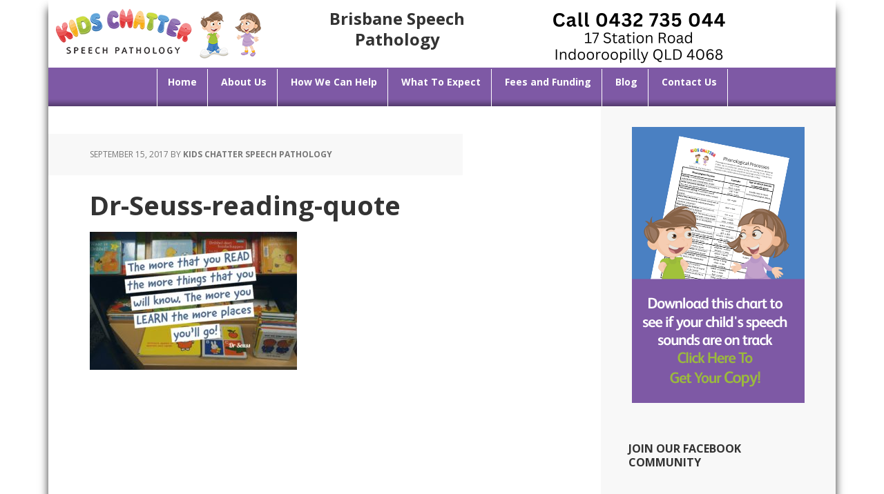

--- FILE ---
content_type: text/html; charset=UTF-8
request_url: https://kidschatter.com.au/how-to-use-picture-books-to-develop-early-language-skills/dr-seuss-reading-quote/
body_size: 13378
content:
<!DOCTYPE html>
<html lang="en-AU" xmlns:fb="https://www.facebook.com/2008/fbml" xmlns:addthis="https://www.addthis.com/help/api-spec" >
<head >
<meta charset="UTF-8" />
<meta name="viewport" content="width=device-width, initial-scale=1" />
<meta name='robots' content='index, follow, max-image-preview:large, max-snippet:-1, max-video-preview:-1' />
	<style>img:is([sizes="auto" i], [sizes^="auto," i]) { contain-intrinsic-size: 3000px 1500px }</style>
	
			<style type="text/css">
				.slide-excerpt { width: 30%; }
				.slide-excerpt { top: 0; }
				.slide-excerpt { left: 0; }
				.flexslider { max-width: 1140px; max-height: 445px; }
				.slide-image { max-height: 445px; }
			</style>
			<style type="text/css">
				@media only screen
				and (min-device-width : 320px)
				and (max-device-width : 480px) {
					.slide-excerpt { display: none !important; }
				}
			</style> 
	<!-- This site is optimized with the Yoast SEO plugin v24.2 - https://yoast.com/wordpress/plugins/seo/ -->
	<title>Dr-Seuss-reading-quote - Kids Chatter Speech Pathology</title>
	<link rel="canonical" href="https://kidschatter.com.au/how-to-use-picture-books-to-develop-early-language-skills/dr-seuss-reading-quote/" />
	<meta property="og:locale" content="en_US" />
	<meta property="og:type" content="article" />
	<meta property="og:title" content="Dr-Seuss-reading-quote - Kids Chatter Speech Pathology" />
	<meta property="og:url" content="https://kidschatter.com.au/how-to-use-picture-books-to-develop-early-language-skills/dr-seuss-reading-quote/" />
	<meta property="og:site_name" content="Kids Chatter Speech Pathology" />
	<meta property="article:publisher" content="https://www.facebook.com/kidschattersp" />
	<meta property="article:modified_time" content="2017-09-15T03:55:12+00:00" />
	<meta property="og:image" content="https://kidschatter.com.au/how-to-use-picture-books-to-develop-early-language-skills/dr-seuss-reading-quote" />
	<meta property="og:image:width" content="2560" />
	<meta property="og:image:height" content="1707" />
	<meta property="og:image:type" content="image/jpeg" />
	<meta name="twitter:card" content="summary_large_image" />
	<script type="application/ld+json" class="yoast-schema-graph">{"@context":"https://schema.org","@graph":[{"@type":"WebPage","@id":"https://kidschatter.com.au/how-to-use-picture-books-to-develop-early-language-skills/dr-seuss-reading-quote/","url":"https://kidschatter.com.au/how-to-use-picture-books-to-develop-early-language-skills/dr-seuss-reading-quote/","name":"Dr-Seuss-reading-quote - Kids Chatter Speech Pathology","isPartOf":{"@id":"https://kidschatter.com.au/#website"},"primaryImageOfPage":{"@id":"https://kidschatter.com.au/how-to-use-picture-books-to-develop-early-language-skills/dr-seuss-reading-quote/#primaryimage"},"image":{"@id":"https://kidschatter.com.au/how-to-use-picture-books-to-develop-early-language-skills/dr-seuss-reading-quote/#primaryimage"},"thumbnailUrl":"https://kidschatter.com.au/wp-content/uploads/2017/09/Dr-Seuss-reading-quote.jpg","datePublished":"2017-09-15T03:12:39+00:00","dateModified":"2017-09-15T03:55:12+00:00","breadcrumb":{"@id":"https://kidschatter.com.au/how-to-use-picture-books-to-develop-early-language-skills/dr-seuss-reading-quote/#breadcrumb"},"inLanguage":"en-AU","potentialAction":[{"@type":"ReadAction","target":["https://kidschatter.com.au/how-to-use-picture-books-to-develop-early-language-skills/dr-seuss-reading-quote/"]}]},{"@type":"ImageObject","inLanguage":"en-AU","@id":"https://kidschatter.com.au/how-to-use-picture-books-to-develop-early-language-skills/dr-seuss-reading-quote/#primaryimage","url":"https://kidschatter.com.au/wp-content/uploads/2017/09/Dr-Seuss-reading-quote.jpg","contentUrl":"https://kidschatter.com.au/wp-content/uploads/2017/09/Dr-Seuss-reading-quote.jpg","width":2560,"height":1707,"caption":"Dr Seuss reading quote"},{"@type":"BreadcrumbList","@id":"https://kidschatter.com.au/how-to-use-picture-books-to-develop-early-language-skills/dr-seuss-reading-quote/#breadcrumb","itemListElement":[{"@type":"ListItem","position":1,"name":"Home","item":"https://kidschatter.com.au/"},{"@type":"ListItem","position":2,"name":"8 ways to use picture books to help develop early language skills","item":"https://kidschatter.com.au/how-to-use-picture-books-to-develop-early-language-skills/"},{"@type":"ListItem","position":3,"name":"Dr-Seuss-reading-quote"}]},{"@type":"WebSite","@id":"https://kidschatter.com.au/#website","url":"https://kidschatter.com.au/","name":"Kids Chatter Speech Pathology","description":"Helping kids thrive, in learning, play and life!","publisher":{"@id":"https://kidschatter.com.au/#organization"},"potentialAction":[{"@type":"SearchAction","target":{"@type":"EntryPoint","urlTemplate":"https://kidschatter.com.au/?s={search_term_string}"},"query-input":{"@type":"PropertyValueSpecification","valueRequired":true,"valueName":"search_term_string"}}],"inLanguage":"en-AU"},{"@type":"Organization","@id":"https://kidschatter.com.au/#organization","name":"Kids Chatter Speech Pathology","url":"https://kidschatter.com.au/","logo":{"@type":"ImageObject","inLanguage":"en-AU","@id":"https://kidschatter.com.au/#/schema/logo/image/","url":"https://kidschatter.com.au/wp-content/uploads/2022/09/Kids-Chatter-Logo.png","contentUrl":"https://kidschatter.com.au/wp-content/uploads/2022/09/Kids-Chatter-Logo.png","width":737,"height":596,"caption":"Kids Chatter Speech Pathology"},"image":{"@id":"https://kidschatter.com.au/#/schema/logo/image/"},"sameAs":["https://www.facebook.com/kidschattersp","https://www.instagram.com/kidschatterspeechpathology/","https://au.pinterest.com/kidschattersp/","https://www.youtube.com/channel/UCyBwRjvgLLTMx2YbRYxqNaA"]}]}</script>
	<!-- / Yoast SEO plugin. -->


<link rel='dns-prefetch' href='//f.vimeocdn.com' />
<link rel='dns-prefetch' href='//s7.addthis.com' />
<link rel='dns-prefetch' href='//fonts.googleapis.com' />
<link rel="alternate" type="application/rss+xml" title="Kids Chatter Speech Pathology &raquo; Feed" href="https://kidschatter.com.au/feed/" />
<script type="text/javascript">
/* <![CDATA[ */
window._wpemojiSettings = {"baseUrl":"https:\/\/s.w.org\/images\/core\/emoji\/16.0.1\/72x72\/","ext":".png","svgUrl":"https:\/\/s.w.org\/images\/core\/emoji\/16.0.1\/svg\/","svgExt":".svg","source":{"concatemoji":"https:\/\/kidschatter.com.au\/wp-includes\/js\/wp-emoji-release.min.js?ver=6.8.3"}};
/*! This file is auto-generated */
!function(s,n){var o,i,e;function c(e){try{var t={supportTests:e,timestamp:(new Date).valueOf()};sessionStorage.setItem(o,JSON.stringify(t))}catch(e){}}function p(e,t,n){e.clearRect(0,0,e.canvas.width,e.canvas.height),e.fillText(t,0,0);var t=new Uint32Array(e.getImageData(0,0,e.canvas.width,e.canvas.height).data),a=(e.clearRect(0,0,e.canvas.width,e.canvas.height),e.fillText(n,0,0),new Uint32Array(e.getImageData(0,0,e.canvas.width,e.canvas.height).data));return t.every(function(e,t){return e===a[t]})}function u(e,t){e.clearRect(0,0,e.canvas.width,e.canvas.height),e.fillText(t,0,0);for(var n=e.getImageData(16,16,1,1),a=0;a<n.data.length;a++)if(0!==n.data[a])return!1;return!0}function f(e,t,n,a){switch(t){case"flag":return n(e,"\ud83c\udff3\ufe0f\u200d\u26a7\ufe0f","\ud83c\udff3\ufe0f\u200b\u26a7\ufe0f")?!1:!n(e,"\ud83c\udde8\ud83c\uddf6","\ud83c\udde8\u200b\ud83c\uddf6")&&!n(e,"\ud83c\udff4\udb40\udc67\udb40\udc62\udb40\udc65\udb40\udc6e\udb40\udc67\udb40\udc7f","\ud83c\udff4\u200b\udb40\udc67\u200b\udb40\udc62\u200b\udb40\udc65\u200b\udb40\udc6e\u200b\udb40\udc67\u200b\udb40\udc7f");case"emoji":return!a(e,"\ud83e\udedf")}return!1}function g(e,t,n,a){var r="undefined"!=typeof WorkerGlobalScope&&self instanceof WorkerGlobalScope?new OffscreenCanvas(300,150):s.createElement("canvas"),o=r.getContext("2d",{willReadFrequently:!0}),i=(o.textBaseline="top",o.font="600 32px Arial",{});return e.forEach(function(e){i[e]=t(o,e,n,a)}),i}function t(e){var t=s.createElement("script");t.src=e,t.defer=!0,s.head.appendChild(t)}"undefined"!=typeof Promise&&(o="wpEmojiSettingsSupports",i=["flag","emoji"],n.supports={everything:!0,everythingExceptFlag:!0},e=new Promise(function(e){s.addEventListener("DOMContentLoaded",e,{once:!0})}),new Promise(function(t){var n=function(){try{var e=JSON.parse(sessionStorage.getItem(o));if("object"==typeof e&&"number"==typeof e.timestamp&&(new Date).valueOf()<e.timestamp+604800&&"object"==typeof e.supportTests)return e.supportTests}catch(e){}return null}();if(!n){if("undefined"!=typeof Worker&&"undefined"!=typeof OffscreenCanvas&&"undefined"!=typeof URL&&URL.createObjectURL&&"undefined"!=typeof Blob)try{var e="postMessage("+g.toString()+"("+[JSON.stringify(i),f.toString(),p.toString(),u.toString()].join(",")+"));",a=new Blob([e],{type:"text/javascript"}),r=new Worker(URL.createObjectURL(a),{name:"wpTestEmojiSupports"});return void(r.onmessage=function(e){c(n=e.data),r.terminate(),t(n)})}catch(e){}c(n=g(i,f,p,u))}t(n)}).then(function(e){for(var t in e)n.supports[t]=e[t],n.supports.everything=n.supports.everything&&n.supports[t],"flag"!==t&&(n.supports.everythingExceptFlag=n.supports.everythingExceptFlag&&n.supports[t]);n.supports.everythingExceptFlag=n.supports.everythingExceptFlag&&!n.supports.flag,n.DOMReady=!1,n.readyCallback=function(){n.DOMReady=!0}}).then(function(){return e}).then(function(){var e;n.supports.everything||(n.readyCallback(),(e=n.source||{}).concatemoji?t(e.concatemoji):e.wpemoji&&e.twemoji&&(t(e.twemoji),t(e.wpemoji)))}))}((window,document),window._wpemojiSettings);
/* ]]> */
</script>
<link rel='stylesheet' id='premium-addons-css' href='https://kidschatter.com.au/wp-content/plugins/premium-addons-for-elementor/assets/frontend/min-css/premium-addons.min.css?ver=4.11.11' type='text/css' media='all' />
<link rel='stylesheet' id='executive-pro-theme-css' href='https://kidschatter.com.au/wp-content/themes/executive-pro/style.css?ver=3.1' type='text/css' media='all' />
<style id='wp-emoji-styles-inline-css' type='text/css'>

	img.wp-smiley, img.emoji {
		display: inline !important;
		border: none !important;
		box-shadow: none !important;
		height: 1em !important;
		width: 1em !important;
		margin: 0 0.07em !important;
		vertical-align: -0.1em !important;
		background: none !important;
		padding: 0 !important;
	}
</style>
<link rel='stylesheet' id='wp-block-library-css' href='https://kidschatter.com.au/wp-includes/css/dist/block-library/style.min.css?ver=6.8.3' type='text/css' media='all' />
<style id='classic-theme-styles-inline-css' type='text/css'>
/*! This file is auto-generated */
.wp-block-button__link{color:#fff;background-color:#32373c;border-radius:9999px;box-shadow:none;text-decoration:none;padding:calc(.667em + 2px) calc(1.333em + 2px);font-size:1.125em}.wp-block-file__button{background:#32373c;color:#fff;text-decoration:none}
</style>
<link rel='stylesheet' id='fca-ept4-column-css-css' href='https://kidschatter.com.au/wp-content/plugins/easy-pricing-tables/includes/v4/blocks/column/column.min.css?ver=4.1.0' type='text/css' media='all' />
<style id='global-styles-inline-css' type='text/css'>
:root{--wp--preset--aspect-ratio--square: 1;--wp--preset--aspect-ratio--4-3: 4/3;--wp--preset--aspect-ratio--3-4: 3/4;--wp--preset--aspect-ratio--3-2: 3/2;--wp--preset--aspect-ratio--2-3: 2/3;--wp--preset--aspect-ratio--16-9: 16/9;--wp--preset--aspect-ratio--9-16: 9/16;--wp--preset--color--black: #000000;--wp--preset--color--cyan-bluish-gray: #abb8c3;--wp--preset--color--white: #ffffff;--wp--preset--color--pale-pink: #f78da7;--wp--preset--color--vivid-red: #cf2e2e;--wp--preset--color--luminous-vivid-orange: #ff6900;--wp--preset--color--luminous-vivid-amber: #fcb900;--wp--preset--color--light-green-cyan: #7bdcb5;--wp--preset--color--vivid-green-cyan: #00d084;--wp--preset--color--pale-cyan-blue: #8ed1fc;--wp--preset--color--vivid-cyan-blue: #0693e3;--wp--preset--color--vivid-purple: #9b51e0;--wp--preset--gradient--vivid-cyan-blue-to-vivid-purple: linear-gradient(135deg,rgba(6,147,227,1) 0%,rgb(155,81,224) 100%);--wp--preset--gradient--light-green-cyan-to-vivid-green-cyan: linear-gradient(135deg,rgb(122,220,180) 0%,rgb(0,208,130) 100%);--wp--preset--gradient--luminous-vivid-amber-to-luminous-vivid-orange: linear-gradient(135deg,rgba(252,185,0,1) 0%,rgba(255,105,0,1) 100%);--wp--preset--gradient--luminous-vivid-orange-to-vivid-red: linear-gradient(135deg,rgba(255,105,0,1) 0%,rgb(207,46,46) 100%);--wp--preset--gradient--very-light-gray-to-cyan-bluish-gray: linear-gradient(135deg,rgb(238,238,238) 0%,rgb(169,184,195) 100%);--wp--preset--gradient--cool-to-warm-spectrum: linear-gradient(135deg,rgb(74,234,220) 0%,rgb(151,120,209) 20%,rgb(207,42,186) 40%,rgb(238,44,130) 60%,rgb(251,105,98) 80%,rgb(254,248,76) 100%);--wp--preset--gradient--blush-light-purple: linear-gradient(135deg,rgb(255,206,236) 0%,rgb(152,150,240) 100%);--wp--preset--gradient--blush-bordeaux: linear-gradient(135deg,rgb(254,205,165) 0%,rgb(254,45,45) 50%,rgb(107,0,62) 100%);--wp--preset--gradient--luminous-dusk: linear-gradient(135deg,rgb(255,203,112) 0%,rgb(199,81,192) 50%,rgb(65,88,208) 100%);--wp--preset--gradient--pale-ocean: linear-gradient(135deg,rgb(255,245,203) 0%,rgb(182,227,212) 50%,rgb(51,167,181) 100%);--wp--preset--gradient--electric-grass: linear-gradient(135deg,rgb(202,248,128) 0%,rgb(113,206,126) 100%);--wp--preset--gradient--midnight: linear-gradient(135deg,rgb(2,3,129) 0%,rgb(40,116,252) 100%);--wp--preset--font-size--small: 13px;--wp--preset--font-size--medium: 20px;--wp--preset--font-size--large: 36px;--wp--preset--font-size--x-large: 42px;--wp--preset--spacing--20: 0.44rem;--wp--preset--spacing--30: 0.67rem;--wp--preset--spacing--40: 1rem;--wp--preset--spacing--50: 1.5rem;--wp--preset--spacing--60: 2.25rem;--wp--preset--spacing--70: 3.38rem;--wp--preset--spacing--80: 5.06rem;--wp--preset--shadow--natural: 6px 6px 9px rgba(0, 0, 0, 0.2);--wp--preset--shadow--deep: 12px 12px 50px rgba(0, 0, 0, 0.4);--wp--preset--shadow--sharp: 6px 6px 0px rgba(0, 0, 0, 0.2);--wp--preset--shadow--outlined: 6px 6px 0px -3px rgba(255, 255, 255, 1), 6px 6px rgba(0, 0, 0, 1);--wp--preset--shadow--crisp: 6px 6px 0px rgba(0, 0, 0, 1);}:where(.is-layout-flex){gap: 0.5em;}:where(.is-layout-grid){gap: 0.5em;}body .is-layout-flex{display: flex;}.is-layout-flex{flex-wrap: wrap;align-items: center;}.is-layout-flex > :is(*, div){margin: 0;}body .is-layout-grid{display: grid;}.is-layout-grid > :is(*, div){margin: 0;}:where(.wp-block-columns.is-layout-flex){gap: 2em;}:where(.wp-block-columns.is-layout-grid){gap: 2em;}:where(.wp-block-post-template.is-layout-flex){gap: 1.25em;}:where(.wp-block-post-template.is-layout-grid){gap: 1.25em;}.has-black-color{color: var(--wp--preset--color--black) !important;}.has-cyan-bluish-gray-color{color: var(--wp--preset--color--cyan-bluish-gray) !important;}.has-white-color{color: var(--wp--preset--color--white) !important;}.has-pale-pink-color{color: var(--wp--preset--color--pale-pink) !important;}.has-vivid-red-color{color: var(--wp--preset--color--vivid-red) !important;}.has-luminous-vivid-orange-color{color: var(--wp--preset--color--luminous-vivid-orange) !important;}.has-luminous-vivid-amber-color{color: var(--wp--preset--color--luminous-vivid-amber) !important;}.has-light-green-cyan-color{color: var(--wp--preset--color--light-green-cyan) !important;}.has-vivid-green-cyan-color{color: var(--wp--preset--color--vivid-green-cyan) !important;}.has-pale-cyan-blue-color{color: var(--wp--preset--color--pale-cyan-blue) !important;}.has-vivid-cyan-blue-color{color: var(--wp--preset--color--vivid-cyan-blue) !important;}.has-vivid-purple-color{color: var(--wp--preset--color--vivid-purple) !important;}.has-black-background-color{background-color: var(--wp--preset--color--black) !important;}.has-cyan-bluish-gray-background-color{background-color: var(--wp--preset--color--cyan-bluish-gray) !important;}.has-white-background-color{background-color: var(--wp--preset--color--white) !important;}.has-pale-pink-background-color{background-color: var(--wp--preset--color--pale-pink) !important;}.has-vivid-red-background-color{background-color: var(--wp--preset--color--vivid-red) !important;}.has-luminous-vivid-orange-background-color{background-color: var(--wp--preset--color--luminous-vivid-orange) !important;}.has-luminous-vivid-amber-background-color{background-color: var(--wp--preset--color--luminous-vivid-amber) !important;}.has-light-green-cyan-background-color{background-color: var(--wp--preset--color--light-green-cyan) !important;}.has-vivid-green-cyan-background-color{background-color: var(--wp--preset--color--vivid-green-cyan) !important;}.has-pale-cyan-blue-background-color{background-color: var(--wp--preset--color--pale-cyan-blue) !important;}.has-vivid-cyan-blue-background-color{background-color: var(--wp--preset--color--vivid-cyan-blue) !important;}.has-vivid-purple-background-color{background-color: var(--wp--preset--color--vivid-purple) !important;}.has-black-border-color{border-color: var(--wp--preset--color--black) !important;}.has-cyan-bluish-gray-border-color{border-color: var(--wp--preset--color--cyan-bluish-gray) !important;}.has-white-border-color{border-color: var(--wp--preset--color--white) !important;}.has-pale-pink-border-color{border-color: var(--wp--preset--color--pale-pink) !important;}.has-vivid-red-border-color{border-color: var(--wp--preset--color--vivid-red) !important;}.has-luminous-vivid-orange-border-color{border-color: var(--wp--preset--color--luminous-vivid-orange) !important;}.has-luminous-vivid-amber-border-color{border-color: var(--wp--preset--color--luminous-vivid-amber) !important;}.has-light-green-cyan-border-color{border-color: var(--wp--preset--color--light-green-cyan) !important;}.has-vivid-green-cyan-border-color{border-color: var(--wp--preset--color--vivid-green-cyan) !important;}.has-pale-cyan-blue-border-color{border-color: var(--wp--preset--color--pale-cyan-blue) !important;}.has-vivid-cyan-blue-border-color{border-color: var(--wp--preset--color--vivid-cyan-blue) !important;}.has-vivid-purple-border-color{border-color: var(--wp--preset--color--vivid-purple) !important;}.has-vivid-cyan-blue-to-vivid-purple-gradient-background{background: var(--wp--preset--gradient--vivid-cyan-blue-to-vivid-purple) !important;}.has-light-green-cyan-to-vivid-green-cyan-gradient-background{background: var(--wp--preset--gradient--light-green-cyan-to-vivid-green-cyan) !important;}.has-luminous-vivid-amber-to-luminous-vivid-orange-gradient-background{background: var(--wp--preset--gradient--luminous-vivid-amber-to-luminous-vivid-orange) !important;}.has-luminous-vivid-orange-to-vivid-red-gradient-background{background: var(--wp--preset--gradient--luminous-vivid-orange-to-vivid-red) !important;}.has-very-light-gray-to-cyan-bluish-gray-gradient-background{background: var(--wp--preset--gradient--very-light-gray-to-cyan-bluish-gray) !important;}.has-cool-to-warm-spectrum-gradient-background{background: var(--wp--preset--gradient--cool-to-warm-spectrum) !important;}.has-blush-light-purple-gradient-background{background: var(--wp--preset--gradient--blush-light-purple) !important;}.has-blush-bordeaux-gradient-background{background: var(--wp--preset--gradient--blush-bordeaux) !important;}.has-luminous-dusk-gradient-background{background: var(--wp--preset--gradient--luminous-dusk) !important;}.has-pale-ocean-gradient-background{background: var(--wp--preset--gradient--pale-ocean) !important;}.has-electric-grass-gradient-background{background: var(--wp--preset--gradient--electric-grass) !important;}.has-midnight-gradient-background{background: var(--wp--preset--gradient--midnight) !important;}.has-small-font-size{font-size: var(--wp--preset--font-size--small) !important;}.has-medium-font-size{font-size: var(--wp--preset--font-size--medium) !important;}.has-large-font-size{font-size: var(--wp--preset--font-size--large) !important;}.has-x-large-font-size{font-size: var(--wp--preset--font-size--x-large) !important;}
:where(.wp-block-post-template.is-layout-flex){gap: 1.25em;}:where(.wp-block-post-template.is-layout-grid){gap: 1.25em;}
:where(.wp-block-columns.is-layout-flex){gap: 2em;}:where(.wp-block-columns.is-layout-grid){gap: 2em;}
:root :where(.wp-block-pullquote){font-size: 1.5em;line-height: 1.6;}
</style>
<link rel='stylesheet' id='contact-form-7-css' href='https://kidschatter.com.au/wp-content/plugins/contact-form-7/includes/css/styles.css?ver=6.0.3' type='text/css' media='all' />
<link rel='stylesheet' id='dashicons-css' href='https://kidschatter.com.au/wp-includes/css/dashicons.min.css?ver=6.8.3' type='text/css' media='all' />
<link rel='stylesheet' id='google-font-css' href='//fonts.googleapis.com/css?family=Open+Sans%3A400italic%2C700italic%2C400%2C700&#038;ver=3.1' type='text/css' media='all' />
<link rel='stylesheet' id='gd_lightbox_styles-css' href='https://kidschatter.com.au/wp-content/plugins/responsive-lightbox-popup/resources/assets/css/frontend/lightgallery.css?ver=6.8.3' type='text/css' media='all' />
<link rel='stylesheet' id='gd_lightbox_transitions-css' href='https://kidschatter.com.au/wp-content/plugins/responsive-lightbox-popup/resources/assets/css/frontend/lg-transitions.css?ver=6.8.3' type='text/css' media='all' />
<link rel='stylesheet' id='addthis_all_pages-css' href='https://kidschatter.com.au/wp-content/plugins/addthis/frontend/build/addthis_wordpress_public.min.css?ver=6.8.3' type='text/css' media='all' />
<link rel='stylesheet' id='ekit-widget-styles-css' href='https://kidschatter.com.au/wp-content/plugins/elementskit-lite/widgets/init/assets/css/widget-styles.css?ver=3.5.2' type='text/css' media='all' />
<link rel='stylesheet' id='ekit-responsive-css' href='https://kidschatter.com.au/wp-content/plugins/elementskit-lite/widgets/init/assets/css/responsive.css?ver=3.5.2' type='text/css' media='all' />
<link rel='stylesheet' id='elementor-frontend-css' href='https://kidschatter.com.au/wp-content/plugins/elementor/assets/css/frontend.min.css?ver=3.29.0' type='text/css' media='all' />
<link rel='stylesheet' id='eael-general-css' href='https://kidschatter.com.au/wp-content/plugins/essential-addons-for-elementor-lite/assets/front-end/css/view/general.min.css?ver=6.1.15' type='text/css' media='all' />
<link rel='stylesheet' id='wpr-text-animations-css-css' href='https://kidschatter.com.au/wp-content/plugins/royal-elementor-addons/assets/css/lib/animations/text-animations.min.css?ver=1.7.1020' type='text/css' media='all' />
<link rel='stylesheet' id='wpr-addons-css-css' href='https://kidschatter.com.au/wp-content/plugins/royal-elementor-addons/assets/css/frontend.min.css?ver=1.7.1020' type='text/css' media='all' />
<link rel='stylesheet' id='font-awesome-5-all-css' href='https://kidschatter.com.au/wp-content/plugins/elementor/assets/lib/font-awesome/css/all.min.css?ver=4.11.11' type='text/css' media='all' />
<link rel='stylesheet' id='slider_styles-css' href='https://kidschatter.com.au/wp-content/plugins/genesis-responsive-slider/assets/style.css?ver=1.0.1' type='text/css' media='all' />
<script type="text/javascript" data-cfasync="false" src="https://kidschatter.com.au/wp-includes/js/jquery/jquery.min.js?ver=3.7.1" id="jquery-core-js"></script>
<script type="text/javascript" data-cfasync="false" src="https://kidschatter.com.au/wp-includes/js/jquery/jquery-migrate.min.js?ver=3.4.1" id="jquery-migrate-js"></script>
<!--[if lt IE 9]>
<script type="text/javascript" src="https://kidschatter.com.au/wp-content/themes/genesis/lib/js/html5shiv.min.js?ver=3.7.3" id="html5shiv-js"></script>
<![endif]-->
<script type="text/javascript" src="https://kidschatter.com.au/wp-content/themes/executive-pro/js/responsive-menu.js?ver=1.0.0" id="executive-responsive-menu-js"></script>
<script type="text/javascript" id="gd_lightbox_gallery-js-extra">
/* <![CDATA[ */
var gdLightboxL10n = {"mode":"lg-slide","speed":"600","height":"100%","width":"100%","closable":"1","loop":"1","escKey":null,"keypress":"1","controls":"1","slideEndAnimatoin":"1","mousewheel":"1","getCaptionFromTitleOrAlt":"1","nextHtml":"","prevHtml":"","download":"1","counter":"1","enableDrag":"1"};
/* ]]> */
</script>
<script type="text/javascript" src="https://kidschatter.com.au/wp-content/plugins/responsive-lightbox-popup/resources/assets/js/frontend/lightgallery.js?ver=6.8.3" id="gd_lightbox_gallery-js"></script>
<script type="text/javascript" id="gd_lightbox_fullscreen-js-extra">
/* <![CDATA[ */
var gdLightboxfullscr = {"fullScreen":"1"};
/* ]]> */
</script>
<script type="text/javascript" src="https://kidschatter.com.au/wp-content/plugins/responsive-lightbox-popup/resources/assets/js/frontend/lg-fullscreen.js?ver=6.8.3" id="gd_lightbox_fullscreen-js"></script>
<script type="text/javascript" id="gd_lightbox_thumbnail-js-extra">
/* <![CDATA[ */
var gdLightboxthumb = {"thumbnail":"1","thumbWidth":"100","thumbContHeight":"100","thumbMargin":"5","enableThumbDrag":"1","enableThumbSwipe":null};
var gdLightboxautop = {"autoplay":"","pause":"8","progressBar":"1","autoplayControls":"1"};
/* ]]> */
</script>
<script type="text/javascript" src="https://kidschatter.com.au/wp-content/plugins/responsive-lightbox-popup/resources/assets/js/frontend/lg-thumbnail.js?ver=6.8.3" id="gd_lightbox_thumbnail-js"></script>
<script type="text/javascript" id="gd_lightbox_video-js-extra">
/* <![CDATA[ */
var gdLightboxvideo = {"videoMaxWidth":"855px","yt_autoplay":"0","yt_controls":"0","yt_loop":"0","yt_rel":"0","vm_autoplay":"0","vm_loop":"0"};
/* ]]> */
</script>
<script type="text/javascript" src="https://kidschatter.com.au/wp-content/plugins/responsive-lightbox-popup/resources/assets/js/frontend/lg-video.js?ver=6.8.3" id="gd_lightbox_video-js"></script>
<script type="text/javascript" src="https://kidschatter.com.au/wp-content/plugins/responsive-lightbox-popup/resources/assets/js/frontend/lg-autoplay.js?ver=6.8.3" id="gd_lightbox_autoplay-js"></script>
<script type="text/javascript" id="gd_lightbox_zoom-js-extra">
/* <![CDATA[ */
var gdLightboxzoom = {"zoom":"1","scale":"1","actualSize":"1"};
/* ]]> */
</script>
<script type="text/javascript" src="https://kidschatter.com.au/wp-content/plugins/responsive-lightbox-popup/resources/assets/js/frontend/lg-zoom.js?ver=6.8.3" id="gd_lightbox_zoom-js"></script>
<script type="text/javascript" src="https://kidschatter.com.au/wp-content/plugins/responsive-lightbox-popup/resources/assets/js/frontend/lg-hash.js?ver=6.8.3" id="gd_lightbox_hash-js"></script>
<script type="text/javascript" src="https://kidschatter.com.au/wp-content/plugins/responsive-lightbox-popup/resources/assets/js/frontend/lg-pager.js?ver=6.8.3" id="gd_lightbox_pager-js"></script>
<script type="text/javascript" id="gd_lightbox_share-js-extra">
/* <![CDATA[ */
var gdLightboxshare = {"share":"","facebook":"1","twitter":"1","googlePlus":"1","pinterest":"1"};
/* ]]> */
</script>
<script type="text/javascript" src="https://kidschatter.com.au/wp-content/plugins/responsive-lightbox-popup/resources/assets/js/frontend/lg-share.js?ver=6.8.3" id="gd_lightbox_share-js"></script>
<script type="text/javascript" src="https://kidschatter.com.au/wp-content/plugins/responsive-lightbox-popup/resources/assets/js/frontend/jquery.mousewheel.min.js?ver=6.8.3" id="gd_lightbox_mousewheel-js"></script>
<script type="text/javascript" src="https://kidschatter.com.au/wp-content/plugins/responsive-lightbox-popup/resources/assets/js/frontend/grandwplight.js?ver=6.8.3" id="gd_lightbox_grandwplight-js"></script>
<script type="text/javascript" src="https://f.vimeocdn.com/js/froogaloop2.min.js?ver=6.8.3" id="gd_lightbox_vimeo_froogaloop-js"></script>
<script type="text/javascript" src="https://kidschatter.com.au/wp-admin/admin-ajax.php?action=addthis_global_options_settings&amp;ver=6.8.3" id="addthis_global_options-js"></script>
<script type="text/javascript" src="https://s7.addthis.com/js/300/addthis_widget.js?ver=6.8.3#pubid=wp-2167ec12cf1d89062be29c84bfa5c139" id="addthis_widget-js"></script>
<link rel="https://api.w.org/" href="https://kidschatter.com.au/wp-json/" /><link rel="alternate" title="JSON" type="application/json" href="https://kidschatter.com.au/wp-json/wp/v2/media/993" /><link rel="EditURI" type="application/rsd+xml" title="RSD" href="https://kidschatter.com.au/xmlrpc.php?rsd" />
<meta name="generator" content="WordPress 6.8.3" />
<link rel='shortlink' href='https://kidschatter.com.au/?p=993' />
<link rel="alternate" title="oEmbed (JSON)" type="application/json+oembed" href="https://kidschatter.com.au/wp-json/oembed/1.0/embed?url=https%3A%2F%2Fkidschatter.com.au%2Fhow-to-use-picture-books-to-develop-early-language-skills%2Fdr-seuss-reading-quote%2F" />
<link rel="alternate" title="oEmbed (XML)" type="text/xml+oembed" href="https://kidschatter.com.au/wp-json/oembed/1.0/embed?url=https%3A%2F%2Fkidschatter.com.au%2Fhow-to-use-picture-books-to-develop-early-language-skills%2Fdr-seuss-reading-quote%2F&#038;format=xml" />
<!-- Start Adchief.io Code-->
<noscript><iframe src='//www.googletagmanager.com/ns.html?id=GTM-MHVLZG'
height='0' width='0' style='display:none;visibility:hidden'></iframe></noscript>
<script>(function(w,d,s,l,i){w[l]=w[l]||[];w[l].push({'gtm.start':
new Date().getTime(),event:'gtm.js'});var f=d.getElementsByTagName(s)[0],
j=d.createElement(s),dl=l!='dataLayer'?'&l='+l:'';j.async=true;j.src=
'//www.googletagmanager.com/gtm.js?id='+i+dl;f.parentNode.insertBefore(j,f);
})(window,document,'script','dataLayer','GTM-MHVLZG');</script>
<!-- End Adchief.io Code--><link rel="icon" href="https://kidschatter.com.au/wp-content/themes/executive-pro/images/favicon.ico" />
<link rel="pingback" href="https://kidschatter.com.au/xmlrpc.php" />
<style type="text/css">.site-title a { background: url(https://kidschatter.com.au/wp-content/uploads/2016/02/Kids-Chatter-Logo-LC.png) no-repeat !important; }</style>
<meta name="generator" content="Elementor 3.29.0; features: additional_custom_breakpoints, e_local_google_fonts; settings: css_print_method-external, google_font-enabled, font_display-auto">
<style>.lg-sub-html {
    background-color: rgba(0, 0, 0, 0.45);
    bottom: 0px;
    color: #EEEEEE;
    font-size: 16px;
    left: 0;
    padding: 10px 40px;
    position: fixed;
    right: 0;
    opacity: 1;
    text-align: center;
    z-index: 1080;
}

.lg-img-wrap .lg-image {
    border: 0px solid #fff;
    border-radius: 0px;
    opacity: 1 !important;
    filter: blur(0px) brightness(100%) contrast(100%) grayscale(0%) invert(0%) saturate(1) sepia(0%);
    -webkit-filter: blur(0px) brightness(100%)  contrast(100%) grayscale(0%) invert(0%) saturate(1) sepia(0%);

}

.lg-actions .lg-next, .lg-actions .lg-prev {
    font-size: 22px !important;
    padding: 8px 10px 9px !important;
}

.lg-outer .lg-thumb-item {
    border-radius: 4px;
    border: 2px solid #fff;
}
.lg-outer .lg-thumb-item.active, .lg-outer .lg-thumb-item:hover {
    border-color: #a90707;
}
</style>			<style>
				.e-con.e-parent:nth-of-type(n+4):not(.e-lazyloaded):not(.e-no-lazyload),
				.e-con.e-parent:nth-of-type(n+4):not(.e-lazyloaded):not(.e-no-lazyload) * {
					background-image: none !important;
				}
				@media screen and (max-height: 1024px) {
					.e-con.e-parent:nth-of-type(n+3):not(.e-lazyloaded):not(.e-no-lazyload),
					.e-con.e-parent:nth-of-type(n+3):not(.e-lazyloaded):not(.e-no-lazyload) * {
						background-image: none !important;
					}
				}
				@media screen and (max-height: 640px) {
					.e-con.e-parent:nth-of-type(n+2):not(.e-lazyloaded):not(.e-no-lazyload),
					.e-con.e-parent:nth-of-type(n+2):not(.e-lazyloaded):not(.e-no-lazyload) * {
						background-image: none !important;
					}
				}
			</style>
			<style type="text/css" id="custom-background-css">
body.custom-background { background-color: #ffffff; }
</style>
	<style id="wpr_lightbox_styles">
				.lg-backdrop {
					background-color: rgba(0,0,0,0.6) !important;
				}
				.lg-toolbar,
				.lg-dropdown {
					background-color: rgba(0,0,0,0.8) !important;
				}
				.lg-dropdown:after {
					border-bottom-color: rgba(0,0,0,0.8) !important;
				}
				.lg-sub-html {
					background-color: rgba(0,0,0,0.8) !important;
				}
				.lg-thumb-outer,
				.lg-progress-bar {
					background-color: #444444 !important;
				}
				.lg-progress {
					background-color: #a90707 !important;
				}
				.lg-icon {
					color: #efefef !important;
					font-size: 20px !important;
				}
				.lg-icon.lg-toogle-thumb {
					font-size: 24px !important;
				}
				.lg-icon:hover,
				.lg-dropdown-text:hover {
					color: #ffffff !important;
				}
				.lg-sub-html,
				.lg-dropdown-text {
					color: #efefef !important;
					font-size: 14px !important;
				}
				#lg-counter {
					color: #efefef !important;
					font-size: 14px !important;
				}
				.lg-prev,
				.lg-next {
					font-size: 35px !important;
				}

				/* Defaults */
				.lg-icon {
				background-color: transparent !important;
				}

				#lg-counter {
				opacity: 0.9;
				}

				.lg-thumb-outer {
				padding: 0 10px;
				}

				.lg-thumb-item {
				border-radius: 0 !important;
				border: none !important;
				opacity: 0.5;
				}

				.lg-thumb-item.active {
					opacity: 1;
				}
	         </style></head>
<body class="attachment wp-singular attachment-template-default single single-attachment postid-993 attachmentid-993 attachment-jpeg custom-background wp-custom-logo wp-theme-genesis wp-child-theme-executive-pro custom-header header-image content-sidebar elementor-default elementor-kit-1801" itemscope itemtype="https://schema.org/WebPage"><div class="site-container"><header class="site-header" itemscope itemtype="https://schema.org/WPHeader"><div class="wrap"><div class="title-area"><p class="site-title" itemprop="headline"><a href="https://kidschatter.com.au/">Kids Chatter Speech Pathology</a></p></div><div class="widget-area header-widget-area"><section id="text-13" class="widget widget_text"><div class="widget-wrap">			<div class="textwidget"><div class="header_contact">
<div class="header-title"><h2 align= "middle" style="font-size: 1.5em;">Brisbane Speech Pathology</h2></div>
<div class="phone">
<a style="color:"#fff;" href="tel:0432735044">
<img src="https://kidschatter.com.au/wp-content/uploads/2023/08/Website-Contact-Details-Header-290x80-1.png" alt="Call 0432 735 044. Address 17 Station Road, Indooroopilly QLD 4068" title="Call 0432 735 044. Address 17 Station Road, Indooroopilly QLD 4068" style="float:right">
</a>
</div>
</div></div>
		</div></section>
</div></div></header><nav class="nav-primary" aria-label="Main" itemscope itemtype="https://schema.org/SiteNavigationElement"><div class="wrap"><ul id="menu-main-menu" class="menu genesis-nav-menu menu-primary"><li id="menu-item-22" class="menu-item menu-item-type-custom menu-item-object-custom menu-item-home menu-item-22"><a href="https://kidschatter.com.au" itemprop="url"><span itemprop="name">Home</span></a></li>
<li id="menu-item-236" class="menu-item menu-item-type-custom menu-item-object-custom menu-item-has-children menu-item-236"><a href="#" itemprop="url"><span itemprop="name">About Us</span></a>
<ul class="sub-menu">
	<li id="menu-item-31" class="menu-item menu-item-type-post_type menu-item-object-page menu-item-31"><a href="https://kidschatter.com.au/our-story/" itemprop="url"><span itemprop="name">Our Story</span></a></li>
	<li id="menu-item-1846" class="menu-item menu-item-type-post_type menu-item-object-page menu-item-1846"><a href="https://kidschatter.com.au/meet-our-team/" itemprop="url"><span itemprop="name">Meet Our Team</span></a></li>
	<li id="menu-item-2141" class="menu-item menu-item-type-post_type menu-item-object-page menu-item-2141"><a href="https://kidschatter.com.au/careers-at-kids-chatter/" itemprop="url"><span itemprop="name">Careers at Kids Chatter</span></a></li>
	<li id="menu-item-1968" class="menu-item menu-item-type-post_type menu-item-object-page menu-item-1968"><a href="https://kidschatter.com.au/our-clinic/" itemprop="url"><span itemprop="name">Our Clinic &#8211; Gallery</span></a></li>
</ul>
</li>
<li id="menu-item-234" class="menu-item menu-item-type-custom menu-item-object-custom menu-item-has-children menu-item-234"><a href="#" itemprop="url"><span itemprop="name">How We Can Help</span></a>
<ul class="sub-menu">
	<li id="menu-item-51" class="menu-item menu-item-type-post_type menu-item-object-page menu-item-51"><a href="https://kidschatter.com.au/speech-clarity-pronunciation/" itemprop="url"><span itemprop="name">Speech Clarity &#038; Pronunciation</span></a></li>
	<li id="menu-item-50" class="menu-item menu-item-type-post_type menu-item-object-page menu-item-50"><a href="https://kidschatter.com.au/late-talkers/" itemprop="url"><span itemprop="name">Late Talkers</span></a></li>
	<li id="menu-item-49" class="menu-item menu-item-type-post_type menu-item-object-page menu-item-49"><a href="https://kidschatter.com.au/stuttering/" itemprop="url"><span itemprop="name">Stuttering Therapy</span></a></li>
	<li id="menu-item-185" class="menu-item menu-item-type-post_type menu-item-object-page menu-item-185"><a href="https://kidschatter.com.au/spoken-language-comprehension-therapy/" itemprop="url"><span itemprop="name">Spoken Language Comprehension</span></a></li>
	<li id="menu-item-184" class="menu-item menu-item-type-post_type menu-item-object-page menu-item-184"><a href="https://kidschatter.com.au/spoken-language-use-therapy/" itemprop="url"><span itemprop="name">Spoken Language Use</span></a></li>
	<li id="menu-item-48" class="menu-item menu-item-type-post_type menu-item-object-page menu-item-48"><a href="https://kidschatter.com.au/phonological-awareness/" itemprop="url"><span itemprop="name">Phonological Awareness</span></a></li>
	<li id="menu-item-182" class="menu-item menu-item-type-post_type menu-item-object-page menu-item-182"><a href="https://kidschatter.com.au/reading-comprehension-therapy/" itemprop="url"><span itemprop="name">Reading Comprehension</span></a></li>
	<li id="menu-item-181" class="menu-item menu-item-type-post_type menu-item-object-page menu-item-181"><a href="https://kidschatter.com.au/written-language-therapy/" itemprop="url"><span itemprop="name">Written Language</span></a></li>
	<li id="menu-item-183" class="menu-item menu-item-type-post_type menu-item-object-page menu-item-183"><a href="https://kidschatter.com.au/spelling-skills-therapy/" itemprop="url"><span itemprop="name">Spelling Skills</span></a></li>
	<li id="menu-item-180" class="menu-item menu-item-type-post_type menu-item-object-page menu-item-180"><a href="https://kidschatter.com.au/excessive-dribblingdrooling-treatment/" itemprop="url"><span itemprop="name">Excessive Dribbling/Drooling Treatment</span></a></li>
	<li id="menu-item-46" class="menu-item menu-item-type-post_type menu-item-object-page menu-item-46"><a href="https://kidschatter.com.au/tongue-thrust/" itemprop="url"><span itemprop="name">Tongue Thrust Swallowing</span></a></li>
	<li id="menu-item-126" class="menu-item menu-item-type-post_type menu-item-object-page menu-item-126"><a href="https://kidschatter.com.au/tongue-tie/" itemprop="url"><span itemprop="name">Tongue and Lip Tie</span></a></li>
	<li id="menu-item-2308" class="menu-item menu-item-type-post_type menu-item-object-page menu-item-2308"><a href="https://kidschatter.com.au/autism-assessments/" itemprop="url"><span itemprop="name">Autism Assessments</span></a></li>
	<li id="menu-item-2498" class="menu-item menu-item-type-post_type menu-item-object-page menu-item-2498"><a href="https://kidschatter.com.au/speech-pathology-group-therapy-programs/" itemprop="url"><span itemprop="name">Group Therapy Programs</span></a></li>
</ul>
</li>
<li id="menu-item-235" class="menu-item menu-item-type-custom menu-item-object-custom menu-item-has-children menu-item-235"><a href="#" itemprop="url"><span itemprop="name">What To Expect</span></a>
<ul class="sub-menu">
	<li id="menu-item-1652" class="menu-item menu-item-type-post_type menu-item-object-page menu-item-1652"><a href="https://kidschatter.com.au/how-to-book-an-appointment/" itemprop="url"><span itemprop="name">How to Book an Appointment</span></a></li>
	<li id="menu-item-63" class="menu-item menu-item-type-post_type menu-item-object-page menu-item-63"><a href="https://kidschatter.com.au/assessment/" itemprop="url"><span itemprop="name">Assessment</span></a></li>
	<li id="menu-item-67" class="menu-item menu-item-type-post_type menu-item-object-page menu-item-67"><a href="https://kidschatter.com.au/therapy/" itemprop="url"><span itemprop="name">Therapy</span></a></li>
	<li id="menu-item-1637" class="menu-item menu-item-type-post_type menu-item-object-page menu-item-1637"><a href="https://kidschatter.com.au/our-waiting-list-process/" itemprop="url"><span itemprop="name">Our Waiting List Process</span></a></li>
</ul>
</li>
<li id="menu-item-732" class="menu-item menu-item-type-custom menu-item-object-custom menu-item-has-children menu-item-732"><a href="#" itemprop="url"><span itemprop="name">Fees and Funding</span></a>
<ul class="sub-menu">
	<li id="menu-item-2045" class="menu-item menu-item-type-post_type menu-item-object-page menu-item-has-children menu-item-2045"><a href="https://kidschatter.com.au/speech-pathology-assessment-and-therapy-fees/" itemprop="url"><span itemprop="name">Private Fees</span></a>
	<ul class="sub-menu">
		<li id="menu-item-65" class="menu-item menu-item-type-post_type menu-item-object-page menu-item-65"><a href="https://kidschatter.com.au/medicare-rebates/" itemprop="url"><span itemprop="name">Medicare Rebates</span></a></li>
		<li id="menu-item-66" class="menu-item menu-item-type-post_type menu-item-object-page menu-item-66"><a href="https://kidschatter.com.au/private-health-rebates/" itemprop="url"><span itemprop="name">Private Health Rebates</span></a></li>
	</ul>
</li>
	<li id="menu-item-2044" class="menu-item menu-item-type-post_type menu-item-object-page menu-item-2044"><a href="https://kidschatter.com.au/ndis-fees-and-funding/" itemprop="url"><span itemprop="name">NDIS Funding and Fees</span></a></li>
	<li id="menu-item-2311" class="menu-item menu-item-type-post_type menu-item-object-page menu-item-2311"><a href="https://kidschatter.com.au/autism-assessments/" itemprop="url"><span itemprop="name">Autism Assessments</span></a></li>
</ul>
</li>
<li id="menu-item-303" class="menu-item menu-item-type-taxonomy menu-item-object-category menu-item-303"><a href="https://kidschatter.com.au/category/news/" itemprop="url"><span itemprop="name">Blog</span></a></li>
<li id="menu-item-17" class="menu-item menu-item-type-post_type menu-item-object-page menu-item-17"><a href="https://kidschatter.com.au/contact-us/" itemprop="url"><span itemprop="name">Contact Us</span></a></li>
</ul></div></nav><div class="site-inner"><div class="content-sidebar-wrap"><main class="content"><article class="post-993 attachment type-attachment status-inherit entry" itemscope itemtype="https://schema.org/CreativeWork"><header class="entry-header"><p class="entry-meta"><time class="entry-time" itemprop="datePublished" datetime="2017-09-15T13:12:39+10:00">September 15, 2017</time> by <span class="entry-author" itemprop="author" itemscope itemtype="https://schema.org/Person"><a href="https://kidschatter.com.au/author/monique-speakman/" class="entry-author-link" itemprop="url" rel="author"><span class="entry-author-name" itemprop="name">Kids Chatter Speech Pathology</span></a></span>  </p><h1 class="entry-title" itemprop="headline">Dr-Seuss-reading-quote</h1>
</header><div class="entry-content" itemprop="text"><div class="at-above-post addthis_tool" data-url="https://kidschatter.com.au/how-to-use-picture-books-to-develop-early-language-skills/dr-seuss-reading-quote/"></div><p class="attachment"><a href='https://kidschatter.com.au/wp-content/uploads/2017/09/Dr-Seuss-reading-quote.jpg'><img fetchpriority="high" decoding="async" width="300" height="200" src="https://kidschatter.com.au/wp-content/uploads/2017/09/Dr-Seuss-reading-quote-300x200.jpg" class="attachment-medium size-medium" alt="Dr Seuss reading quote" srcset="https://kidschatter.com.au/wp-content/uploads/2017/09/Dr-Seuss-reading-quote-300x200.jpg 300w, https://kidschatter.com.au/wp-content/uploads/2017/09/Dr-Seuss-reading-quote-768x512.jpg 768w, https://kidschatter.com.au/wp-content/uploads/2017/09/Dr-Seuss-reading-quote-1024x683.jpg 1024w" sizes="(max-width: 300px) 100vw, 300px" /></a></p>
<!-- AddThis Advanced Settings above via filter on the_content --><!-- AddThis Advanced Settings below via filter on the_content --><!-- AddThis Advanced Settings generic via filter on the_content --><!-- AddThis Share Buttons above via filter on the_content --><!-- AddThis Share Buttons below via filter on the_content --><div class="at-below-post addthis_tool" data-url="https://kidschatter.com.au/how-to-use-picture-books-to-develop-early-language-skills/dr-seuss-reading-quote/"></div><!-- AddThis Share Buttons generic via filter on the_content --></div><footer class="entry-footer"></footer></article></main><aside class="sidebar sidebar-primary widget-area" role="complementary" aria-label="Primary Sidebar" itemscope itemtype="https://schema.org/WPSideBar"><section id="text-14" class="widget widget_text"><div class="widget-wrap">			<div class="textwidget"><center><a href="http://eepurl.com/bRX_8j"><img src="https://kidschatter.com.au/wp-content/uploads/2016/02/adforoptin.png"></a></center></div>
		</div></section>
<section id="text-16" class="widget widget_text"><div class="widget-wrap"><h4 class="widget-title widgettitle">Join Our Facebook Community</h4>
			<div class="textwidget"><div id="fb-root"></div>
<script>(function(d, s, id) {
 var js, fjs = d.getElementsByTagName(s)[0];
 if (d.getElementById(id)) return;
 js = d.createElement(s); js.id = id;
 js.src = "//connect.facebook.net/en_US/sdk.js#xfbml=1&version=v2.5&appId=114479808702991";
 fjs.parentNode.insertBefore(js, fjs);
}(document, 'script', 'facebook-jssdk'));</script><div class="fb-page" data-href="https://www.facebook.com/kidschattersp/" data-tabs="timeline" data-width="250" data-height="300" data-small-header="true" data-adapt-container-width="true" data-hide-cover="false" data-show-facepile="true"><div class="fb-xfbml-parse-ignore"><blockquote cite="https://www.facebook.com/kidschattersp/"><a href="https://www.facebook.com/kidschattersp/">Kids Chatter Speech Pathology</a></blockquote></div></div></div>
		</div></section>

		<section id="recent-posts-3" class="widget widget_recent_entries"><div class="widget-wrap">
		<h4 class="widget-title widgettitle">Recent Posts</h4>

		<ul>
											<li>
					<a href="https://kidschatter.com.au/how-to-use-picture-books-to-develop-early-language-skills/">8 ways to use picture books to help develop early language skills</a>
									</li>
											<li>
					<a href="https://kidschatter.com.au/speech-sound-development-in-children/">Help! Nobody Understands My Child&#8217;s Speech!</a>
									</li>
											<li>
					<a href="https://kidschatter.com.au/late-talkers-should-i-be-concerned/">Why isn’t my toddler talking? Will they grow out of it or should I be concerned?</a>
									</li>
											<li>
					<a href="https://kidschatter.com.au/will-child-grow-out-of-lisp/">Will my child grow out of a lisp?</a>
									</li>
											<li>
					<a href="https://kidschatter.com.au/is-your-child-a-thumb-sucker/">Is your child a thumb sucker?</a>
									</li>
					</ul>

		</div></section>
<section id="text-12" class="widget widget_text"><div class="widget-wrap">			<div class="textwidget"><div id="fb-root"></div>
<script>(function(d, s, id) {
 var js, fjs = d.getElementsByTagName(s)[0];
 if (d.getElementById(id)) return;
 js = d.createElement(s); js.id = id;
 js.src = "//connect.facebook.net/en_US/sdk.js#xfbml=1&version=v2.5&appId=114479808702991";
 fjs.parentNode.insertBefore(js, fjs);
}(document, 'script', 'facebook-jssdk'));</script><div class="fb-page" data-href="https://www.facebook.com/kidschattersp/" data-tabs="timeline" data-width="250" data-height="300" data-small-header="true" data-adapt-container-width="true" data-hide-cover="false" data-show-facepile="true"><div class="fb-xfbml-parse-ignore"><blockquote cite="https://www.facebook.com/kidschattersp/"><a href="https://www.facebook.com/kidschattersp/">Kids Chatter Speech Pathology</a></blockquote></div></div></div>
		</div></section>
<section id="nav_menu-3" class="widget widget_nav_menu"><div class="widget-wrap"><div class="menu-footer-menu-container"><ul id="menu-footer-menu" class="menu"><li id="menu-item-253" class="menu-item menu-item-type-custom menu-item-object-custom menu-item-home menu-item-253"><a href="https://kidschatter.com.au/" itemprop="url">Home</a></li>
<li id="menu-item-258" class="menu-item menu-item-type-post_type menu-item-object-page menu-item-258"><a href="https://kidschatter.com.au/our-story/" itemprop="url">Our Story</a></li>
<li id="menu-item-257" class="menu-item menu-item-type-post_type menu-item-object-page menu-item-257"><a href="https://kidschatter.com.au/?page_id=53" itemprop="url">How to Book</a></li>
<li id="menu-item-256" class="menu-item menu-item-type-post_type menu-item-object-page menu-item-256"><a href="https://kidschatter.com.au/contact-us/" itemprop="url">Contact Us</a></li>
<li id="menu-item-115" class="menu-item menu-item-type-post_type menu-item-object-page menu-item-115"><a href="https://kidschatter.com.au/sitemap/" itemprop="url">Sitemap</a></li>
</ul></div></div></section>
</aside></div></div><div class="footer-widgets"><div class="wrap"><div class="widget-area footer-widgets-1 footer-widget-area"><section id="block-3" class="widget widget_block widget_text"><div class="widget-wrap">
<p></p>
</div></section>
<section id="block-14" class="widget widget_block widget_search"><div class="widget-wrap"><form role="search" method="get" action="https://kidschatter.com.au/" class="wp-block-search__button-outside wp-block-search__text-button wp-block-search"    ><label class="wp-block-search__label" for="wp-block-search__input-1" >Search</label><div class="wp-block-search__inside-wrapper " ><input class="wp-block-search__input" id="wp-block-search__input-1" placeholder="" value="" type="search" name="s" required /><button aria-label="Search" class="wp-block-search__button wp-element-button" type="submit" >Search</button></div></form></div></section>
</div><div class="widget-area footer-widgets-2 footer-widget-area"><section id="block-11" class="widget widget_block widget_media_image"><div class="widget-wrap">
<figure class="wp-block-image size-full"><a href="https://kidschatter.com.au/wp-content/uploads/2022/09/Kids-Chatter-Logo.png"><img decoding="async" width="737" height="596" src="https://kidschatter.com.au/wp-content/uploads/2022/09/Kids-Chatter-Logo.png" alt="" class="wp-image-1802" srcset="https://kidschatter.com.au/wp-content/uploads/2022/09/Kids-Chatter-Logo.png 737w, https://kidschatter.com.au/wp-content/uploads/2022/09/Kids-Chatter-Logo-300x243.png 300w" sizes="(max-width: 737px) 100vw, 737px" /></a></figure>
</div></section>
</div><div class="widget-area footer-widgets-3 footer-widget-area"><section id="text-7" class="widget widget_text"><div class="widget-wrap"><h4 class="widget-title widgettitle">Contact</h4>
			<div class="textwidget">Phone 0432 735 044
<br/>
Email <a href="mailto:info@kidschatter.com.au"?subject=Contact from website" style="color:#fff;">info@kidschatter.com.au</a>
<br/>
Facebook <a href="https://www.facebook.com/kidschattersp/" target="_blank" style="color:#fff;">www.facebook.com/kidschattersp</a></div>
		</div></section>
</div></div></div><footer class="site-footer" itemscope itemtype="https://schema.org/WPFooter"><div class="wrap"><div class="creds"><p>Copyright &copy; 2026 &middot; <a href="http://www.kidschatter.com.au">Kids Chatter</a> &middot; Built on the <a href="http://www.studiopress.com/themes/genesis" title="Genesis Framework" target="_blank">Genesis Framework</a></p></div><p></p></div></footer></div><script type="speculationrules">
{"prefetch":[{"source":"document","where":{"and":[{"href_matches":"\/*"},{"not":{"href_matches":["\/wp-*.php","\/wp-admin\/*","\/wp-content\/uploads\/*","\/wp-content\/*","\/wp-content\/plugins\/*","\/wp-content\/themes\/executive-pro\/*","\/wp-content\/themes\/genesis\/*","\/*\\?(.+)"]}},{"not":{"selector_matches":"a[rel~=\"nofollow\"]"}},{"not":{"selector_matches":".no-prefetch, .no-prefetch a"}}]},"eagerness":"conservative"}]}
</script>
<div id="fb-root"></div>
<script>(function(d, s, id) {
 var js, fjs = d.getElementsByTagName(s)[0];
 if (d.getElementById(id)) return;
 js = d.createElement(s); js.id = id;
 js.src = "//connect.facebook.net/en_US/sdk.js#xfbml=1&version=v2.5&appId=114479808702991";
 fjs.parentNode.insertBefore(js, fjs);
}(document, 'script', 'facebook-jssdk'));</script>

<script>
  (function(i,s,o,g,r,a,m){i['GoogleAnalyticsObject']=r;i[r]=i[r]||function(){
  (i[r].q=i[r].q||[]).push(arguments)},i[r].l=1*new Date();a=s.createElement(o),
  m=s.getElementsByTagName(o)[0];a.async=1;a.src=g;m.parentNode.insertBefore(a,m)
  })(window,document,'script','//www.google-analytics.com/analytics.js','ga');

  ga('create', 'UA-74837367-1', 'auto');
  ga('send', 'pageview');

</script><script type='text/javascript'>jQuery(document).ready(function($) {$(".flexslider").flexslider({controlsContainer: "#genesis-responsive-slider",animation: "fade",directionNav: 1,controlNav: 1,animationDuration: 800,slideshowSpeed: 10000    });  });</script>			<script>
				const lazyloadRunObserver = () => {
					const lazyloadBackgrounds = document.querySelectorAll( `.e-con.e-parent:not(.e-lazyloaded)` );
					const lazyloadBackgroundObserver = new IntersectionObserver( ( entries ) => {
						entries.forEach( ( entry ) => {
							if ( entry.isIntersecting ) {
								let lazyloadBackground = entry.target;
								if( lazyloadBackground ) {
									lazyloadBackground.classList.add( 'e-lazyloaded' );
								}
								lazyloadBackgroundObserver.unobserve( entry.target );
							}
						});
					}, { rootMargin: '200px 0px 200px 0px' } );
					lazyloadBackgrounds.forEach( ( lazyloadBackground ) => {
						lazyloadBackgroundObserver.observe( lazyloadBackground );
					} );
				};
				const events = [
					'DOMContentLoaded',
					'elementor/lazyload/observe',
				];
				events.forEach( ( event ) => {
					document.addEventListener( event, lazyloadRunObserver );
				} );
			</script>
			<script type="text/javascript" src="https://kidschatter.com.au/wp-content/plugins/easy-pricing-tables/includes/v4/blocks/table/table-frontend.min.js?ver=4.1.0" id="fca-ept4-frontend-js-js"></script>
<script type="text/javascript" src="https://kidschatter.com.au/wp-includes/js/dist/hooks.min.js?ver=4d63a3d491d11ffd8ac6" id="wp-hooks-js"></script>
<script type="text/javascript" src="https://kidschatter.com.au/wp-includes/js/dist/i18n.min.js?ver=5e580eb46a90c2b997e6" id="wp-i18n-js"></script>
<script type="text/javascript" id="wp-i18n-js-after">
/* <![CDATA[ */
wp.i18n.setLocaleData( { 'text direction\u0004ltr': [ 'ltr' ] } );
/* ]]> */
</script>
<script type="text/javascript" src="https://kidschatter.com.au/wp-content/plugins/contact-form-7/includes/swv/js/index.js?ver=6.0.3" id="swv-js"></script>
<script type="text/javascript" id="contact-form-7-js-translations">
/* <![CDATA[ */
( function( domain, translations ) {
	var localeData = translations.locale_data[ domain ] || translations.locale_data.messages;
	localeData[""].domain = domain;
	wp.i18n.setLocaleData( localeData, domain );
} )( "contact-form-7", {"translation-revision-date":"2024-03-18 08:28:25+0000","generator":"GlotPress\/4.0.1","domain":"messages","locale_data":{"messages":{"":{"domain":"messages","plural-forms":"nplurals=2; plural=n != 1;","lang":"en_AU"},"Error:":["Error:"]}},"comment":{"reference":"includes\/js\/index.js"}} );
/* ]]> */
</script>
<script type="text/javascript" id="contact-form-7-js-before">
/* <![CDATA[ */
var wpcf7 = {
    "api": {
        "root": "https:\/\/kidschatter.com.au\/wp-json\/",
        "namespace": "contact-form-7\/v1"
    }
};
/* ]]> */
</script>
<script type="text/javascript" src="https://kidschatter.com.au/wp-content/plugins/contact-form-7/includes/js/index.js?ver=6.0.3" id="contact-form-7-js"></script>
<script type="text/javascript" src="https://kidschatter.com.au/wp-content/plugins/royal-elementor-addons/assets/js/lib/particles/particles.js?ver=3.0.6" id="wpr-particles-js"></script>
<script type="text/javascript" src="https://kidschatter.com.au/wp-content/plugins/royal-elementor-addons/assets/js/lib/jarallax/jarallax.min.js?ver=1.12.7" id="wpr-jarallax-js"></script>
<script type="text/javascript" src="https://kidschatter.com.au/wp-content/plugins/royal-elementor-addons/assets/js/lib/parallax/parallax.min.js?ver=1.0" id="wpr-parallax-hover-js"></script>
<script type="text/javascript" src="https://kidschatter.com.au/wp-content/plugins/genesis-responsive-slider/assets/js/jquery.flexslider.js?ver=1.0.1" id="flexslider-js"></script>
<script type="text/javascript" src="https://kidschatter.com.au/wp-content/plugins/elementskit-lite/libs/framework/assets/js/frontend-script.js?ver=3.5.2" id="elementskit-framework-js-frontend-js"></script>
<script type="text/javascript" id="elementskit-framework-js-frontend-js-after">
/* <![CDATA[ */
		var elementskit = {
			resturl: 'https://kidschatter.com.au/wp-json/elementskit/v1/',
		}

		
/* ]]> */
</script>
<script type="text/javascript" src="https://kidschatter.com.au/wp-content/plugins/elementskit-lite/widgets/init/assets/js/widget-scripts.js?ver=3.5.2" id="ekit-widget-scripts-js"></script>
<script type="text/javascript" id="eael-general-js-extra">
/* <![CDATA[ */
var localize = {"ajaxurl":"https:\/\/kidschatter.com.au\/wp-admin\/admin-ajax.php","nonce":"5bc9cad095","i18n":{"added":"Added ","compare":"Compare","loading":"Loading..."},"eael_translate_text":{"required_text":"is a required field","invalid_text":"Invalid","billing_text":"Billing","shipping_text":"Shipping","fg_mfp_counter_text":"of"},"page_permalink":"https:\/\/kidschatter.com.au\/how-to-use-picture-books-to-develop-early-language-skills\/dr-seuss-reading-quote\/","cart_redirectition":"","cart_page_url":"","el_breakpoints":{"mobile":{"label":"Mobile Portrait","value":767,"default_value":767,"direction":"max","is_enabled":true},"mobile_extra":{"label":"Mobile Landscape","value":880,"default_value":880,"direction":"max","is_enabled":false},"tablet":{"label":"Tablet Portrait","value":1024,"default_value":1024,"direction":"max","is_enabled":true},"tablet_extra":{"label":"Tablet Landscape","value":1200,"default_value":1200,"direction":"max","is_enabled":false},"laptop":{"label":"Laptop","value":1366,"default_value":1366,"direction":"max","is_enabled":false},"widescreen":{"label":"Widescreen","value":2400,"default_value":2400,"direction":"min","is_enabled":false}}};
/* ]]> */
</script>
<script type="text/javascript" src="https://kidschatter.com.au/wp-content/plugins/essential-addons-for-elementor-lite/assets/front-end/js/view/general.min.js?ver=6.1.15" id="eael-general-js"></script>
</body></html>


--- FILE ---
content_type: text/plain
request_url: https://www.google-analytics.com/j/collect?v=1&_v=j102&a=1158008603&t=pageview&_s=1&dl=https%3A%2F%2Fkidschatter.com.au%2Fhow-to-use-picture-books-to-develop-early-language-skills%2Fdr-seuss-reading-quote%2F&ul=en-us%40posix&dt=Dr-Seuss-reading-quote%20-%20Kids%20Chatter%20Speech%20Pathology&sr=1280x720&vp=1280x720&_u=IEBAAEABAAAAACAAI~&jid=1606924528&gjid=740898925&cid=563031822.1769003184&tid=UA-74837367-1&_gid=1787324852.1769003184&_r=1&_slc=1&z=656953396
body_size: -451
content:
2,cG-J37M7MZZ66